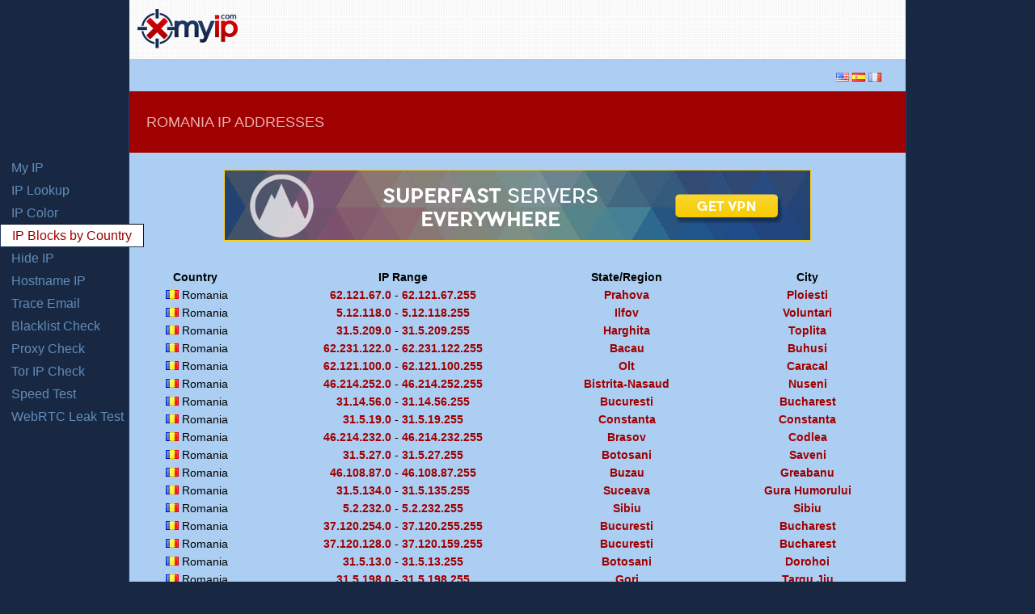

--- FILE ---
content_type: text/html; charset=UTF-8
request_url: https://www.xmyip.com/ip-addresses/romania
body_size: 7080
content:


			
<!DOCTYPE html>
<html lang="en">
    <head>
    <meta charset="UTF-8">
    <title>Romania IP Address Blocks - XMyIP - IPv4 IP Addresses by Country</title>
	<meta name='description' content='List of IP address blocks allocated for Romania. IP address ranges by country.' />		
	
    
	<link rel="stylesheet" type="text/css" href="/css-vm/reset.css" media="screen" title="html5doctor.com Reset Stylesheet" />
    <link rel="stylesheet" type="text/css" href="/css-vm/general.css" media="screen" />
    <link rel="stylesheet" type="text/css" href="/css-vm/grid.css" media="screen" />
	
    
	<!--[if IE]> <![endif]-->
	
	<script async src="//pagead2.googlesyndication.com/pagead/js/adsbygoogle.js"></script>
	<script>
	  (adsbygoogle = window.adsbygoogle || []).push({
		google_ad_client: "ca-pub-8917912247324150",
		enable_page_level_ads: true
	  });
	</script>
    </head>

<body >
<div id="mobile-ad-header" style="display:none;">
<!-- XMyIP 320x50 -->
<ins class="adsbygoogle"
     style="display:inline-block;width:320px;height:50px"
     data-ad-client="ca-pub-8917912247324150"
     data-ad-slot="4453270597"></ins>
<script>
(adsbygoogle = window.adsbygoogle || []).push({});
</script>
</div>
    
<div class="row" id="navigation">
	<nav>
		<ul>
			<li id="menu-myip" ><a href="/">My IP</a></li>
			<li id="menu-iplookup" ><a href="/iplookup">IP Lookup</a></li>
            <li id="menu-ipcolor" ><a href="/ipcolor">IP Color</a></li>
            <li id="menu-ipblocks" class="active"><a href="/ip-blocks-countries">IP Blocks by Country</a></li>
			<li id="menu-hideip" ><a href="/hide-ip">Hide IP</a></li>
			<li id="menu-hostip" ><a href="/hostname-ip">Hostname IP</a></li>
			<li id="menu-traceemail" ><a href="/trace-mail">Trace Email</a></li>
            <li id="menu-blacklist" ><a href="/blacklist-check">Blacklist Check</a></li>
            <li id="menu-proxycheck" ><a href="/proxy-check">Proxy Check</a></li>
            <li id="menu-torcheck" ><a href="/tor-ip-check">Tor IP Check</a></li>
			<li id="menu-speedtest" ><a href="/speed-test">Speed Test</a></li>
            
            <li id="menu-webrtc" ><a href="/webrtc-leak-test">WebRTC Leak Test</a></li>
            
            
		</ul>
	</nav>
</div>
    
    
<div class="row" id="head">
	<header>
        
                    <div class="col col_5" id="logo2">
                <a href="https://www.xmyip.com"><img src="/images/xmyip-logo.png" width="125" height="50" alt="XMyIP"/></a>
            </div>
        		
		<div class="col col_11">
			<div class="topad">
<!-- XMyIP (468x60) -->
<ins class="adsbygoogle"
     style="display:inline-block;width:468px;height:60px"
     data-ad-client="ca-pub-8917912247324150"
     data-ad-slot="5422034196"></ins>
<script>
(adsbygoogle = window.adsbygoogle || []).push({});
</script>
</div>
			
		</div>
    </header>
</div><!-- row -->


<link rel="stylesheet" type="text/css" href="/css-new/table.css" media="screen" />

<section class="row" id="below-menu">
 <div class="flags"><a href="/"><img src="/flags/us.gif" width="16" height="11" alt="Ingl&eacute;s" title="What is my IP address?"/></a>
		    <a href="/es/"><img src="/flags/es.gif" width="16" height="11" alt="Espa&ntilde;ol" title="Cual es mi IP?"/></a>
            <a href="/fr/"><img src="/flags/fr.gif" width="16" height="11" alt="Fran&ccedil;ais" title="Quelle est mon adresse IP?"/></a></div>
</section>
<section class="row" id="iplookup">
	<div class="ip-headline"><h2>Romania IP Addresses</h2></div>
    <div class="divTableTopAd">
        
                        <a href="https://go.nordvpn.net/SH2ty?file_id=35" target="_blank"><img src="https://media.go2speed.org/brand/files/nordvpn/15/728x90v10.gif" width="728" height="90" border="0" /></a><img src="https://go.nordvpn.net/aff_i?offer_id=15&file_id=35&aff_id=926&source=xmyip-global-ips&random_url=1&tiny_url=1" width="0" height="0" style="position:absolute;visibility:hidden;" border="0" />
            
    </div>
	<div class="divTable">
        <div class="divTableHeading">
        <div class="divTableRow">
        <div class="divTableHead">Country</div>
        <div class="divTableHead">IP Range</div>
        <div class="divTableHead">State/Region</div>
        <div class="divTableHead">City</div>
        </div>
        </div>
        <div class="divTableBody"><div class="divTableRow">
                <div class="divTableCell">&nbsp;<img src="/flags/ro.gif" alt="Romania IP Addresses - 62.121.67.0"/>&nbsp;Romania</div>
                <div class="divTableCell"><a href="/ip/62.121.67.0" target="_blank">62.121.67.0</a> - <a href="/ip/62.121.67.255" target="_blank">62.121.67.255</a></div>
                <div class="divTableCell"><a href="/ip-addresses/romania/prahova">Prahova</a></div>
                <div class="divTableCell"><a href="/ip-addresses/romania/prahova/ploiesti">Ploiesti</a></div>
                </div><div class="divTableRow">
                <div class="divTableCell">&nbsp;<img src="/flags/ro.gif" alt="Romania IP Addresses - 5.12.118.0"/>&nbsp;Romania</div>
                <div class="divTableCell"><a href="/ip/5.12.118.0" target="_blank">5.12.118.0</a> - <a href="/ip/5.12.118.255" target="_blank">5.12.118.255</a></div>
                <div class="divTableCell"><a href="/ip-addresses/romania/ilfov">Ilfov</a></div>
                <div class="divTableCell"><a href="/ip-addresses/romania/ilfov/voluntari">Voluntari</a></div>
                </div><div class="divTableRow">
                <div class="divTableCell">&nbsp;<img src="/flags/ro.gif" alt="Romania IP Addresses - 31.5.209.0"/>&nbsp;Romania</div>
                <div class="divTableCell"><a href="/ip/31.5.209.0" target="_blank">31.5.209.0</a> - <a href="/ip/31.5.209.255" target="_blank">31.5.209.255</a></div>
                <div class="divTableCell"><a href="/ip-addresses/romania/harghita">Harghita</a></div>
                <div class="divTableCell"><a href="/ip-addresses/romania/harghita/toplita">Toplita</a></div>
                </div><div class="divTableRow">
                <div class="divTableCell">&nbsp;<img src="/flags/ro.gif" alt="Romania IP Addresses - 62.231.122.0"/>&nbsp;Romania</div>
                <div class="divTableCell"><a href="/ip/62.231.122.0" target="_blank">62.231.122.0</a> - <a href="/ip/62.231.122.255" target="_blank">62.231.122.255</a></div>
                <div class="divTableCell"><a href="/ip-addresses/romania/bacau">Bacau</a></div>
                <div class="divTableCell"><a href="/ip-addresses/romania/bacau/buhusi">Buhusi</a></div>
                </div><div class="divTableRow">
                <div class="divTableCell">&nbsp;<img src="/flags/ro.gif" alt="Romania IP Addresses - 62.121.100.0"/>&nbsp;Romania</div>
                <div class="divTableCell"><a href="/ip/62.121.100.0" target="_blank">62.121.100.0</a> - <a href="/ip/62.121.100.255" target="_blank">62.121.100.255</a></div>
                <div class="divTableCell"><a href="/ip-addresses/romania/olt">Olt</a></div>
                <div class="divTableCell"><a href="/ip-addresses/romania/olt/caracal">Caracal</a></div>
                </div><div class="divTableRow">
                <div class="divTableCell">&nbsp;<img src="/flags/ro.gif" alt="Romania IP Addresses - 46.214.252.0"/>&nbsp;Romania</div>
                <div class="divTableCell"><a href="/ip/46.214.252.0" target="_blank">46.214.252.0</a> - <a href="/ip/46.214.252.255" target="_blank">46.214.252.255</a></div>
                <div class="divTableCell"><a href="/ip-addresses/romania/bistrita-nasaud">Bistrita-Nasaud</a></div>
                <div class="divTableCell"><a href="/ip-addresses/romania/bistrita-nasaud/nuseni">Nuseni</a></div>
                </div><div class="divTableRow">
                <div class="divTableCell">&nbsp;<img src="/flags/ro.gif" alt="Romania IP Addresses - 31.14.56.0"/>&nbsp;Romania</div>
                <div class="divTableCell"><a href="/ip/31.14.56.0" target="_blank">31.14.56.0</a> - <a href="/ip/31.14.56.255" target="_blank">31.14.56.255</a></div>
                <div class="divTableCell"><a href="/ip-addresses/romania/bucuresti">Bucuresti</a></div>
                <div class="divTableCell"><a href="/ip-addresses/romania/bucuresti/bucharest">Bucharest</a></div>
                </div><div class="divTableRow">
                <div class="divTableCell">&nbsp;<img src="/flags/ro.gif" alt="Romania IP Addresses - 31.5.19.0"/>&nbsp;Romania</div>
                <div class="divTableCell"><a href="/ip/31.5.19.0" target="_blank">31.5.19.0</a> - <a href="/ip/31.5.19.255" target="_blank">31.5.19.255</a></div>
                <div class="divTableCell"><a href="/ip-addresses/romania/constanta">Constanta</a></div>
                <div class="divTableCell"><a href="/ip-addresses/romania/constanta/constanta">Constanta</a></div>
                </div><div class="divTableRow">
                <div class="divTableCell">&nbsp;<img src="/flags/ro.gif" alt="Romania IP Addresses - 46.214.232.0"/>&nbsp;Romania</div>
                <div class="divTableCell"><a href="/ip/46.214.232.0" target="_blank">46.214.232.0</a> - <a href="/ip/46.214.232.255" target="_blank">46.214.232.255</a></div>
                <div class="divTableCell"><a href="/ip-addresses/romania/brasov">Brasov</a></div>
                <div class="divTableCell"><a href="/ip-addresses/romania/brasov/codlea">Codlea</a></div>
                </div><div class="divTableRow">
                <div class="divTableCell">&nbsp;<img src="/flags/ro.gif" alt="Romania IP Addresses - 31.5.27.0"/>&nbsp;Romania</div>
                <div class="divTableCell"><a href="/ip/31.5.27.0" target="_blank">31.5.27.0</a> - <a href="/ip/31.5.27.255" target="_blank">31.5.27.255</a></div>
                <div class="divTableCell"><a href="/ip-addresses/romania/botosani">Botosani</a></div>
                <div class="divTableCell"><a href="/ip-addresses/romania/botosani/saveni">Saveni</a></div>
                </div><div class="divTableRow">
                <div class="divTableCell">&nbsp;<img src="/flags/ro.gif" alt="Romania IP Addresses - 46.108.87.0"/>&nbsp;Romania</div>
                <div class="divTableCell"><a href="/ip/46.108.87.0" target="_blank">46.108.87.0</a> - <a href="/ip/46.108.87.255" target="_blank">46.108.87.255</a></div>
                <div class="divTableCell"><a href="/ip-addresses/romania/buzau">Buzau</a></div>
                <div class="divTableCell"><a href="/ip-addresses/romania/buzau/greabanu">Greabanu</a></div>
                </div><div class="divTableRow">
                <div class="divTableCell">&nbsp;<img src="/flags/ro.gif" alt="Romania IP Addresses - 31.5.134.0"/>&nbsp;Romania</div>
                <div class="divTableCell"><a href="/ip/31.5.134.0" target="_blank">31.5.134.0</a> - <a href="/ip/31.5.135.255" target="_blank">31.5.135.255</a></div>
                <div class="divTableCell"><a href="/ip-addresses/romania/suceava">Suceava</a></div>
                <div class="divTableCell"><a href="/ip-addresses/romania/suceava/gura--humorului">Gura Humorului</a></div>
                </div><div class="divTableRow">
                <div class="divTableCell">&nbsp;<img src="/flags/ro.gif" alt="Romania IP Addresses - 5.2.232.0"/>&nbsp;Romania</div>
                <div class="divTableCell"><a href="/ip/5.2.232.0" target="_blank">5.2.232.0</a> - <a href="/ip/5.2.232.255" target="_blank">5.2.232.255</a></div>
                <div class="divTableCell"><a href="/ip-addresses/romania/sibiu">Sibiu</a></div>
                <div class="divTableCell"><a href="/ip-addresses/romania/sibiu/sibiu">Sibiu</a></div>
                </div><div class="divTableRow">
                <div class="divTableCell">&nbsp;<img src="/flags/ro.gif" alt="Romania IP Addresses - 37.120.254.0"/>&nbsp;Romania</div>
                <div class="divTableCell"><a href="/ip/37.120.254.0" target="_blank">37.120.254.0</a> - <a href="/ip/37.120.255.255" target="_blank">37.120.255.255</a></div>
                <div class="divTableCell"><a href="/ip-addresses/romania/bucuresti">Bucuresti</a></div>
                <div class="divTableCell"><a href="/ip-addresses/romania/bucuresti/bucharest">Bucharest</a></div>
                </div><div class="divTableRow">
                <div class="divTableCell">&nbsp;<img src="/flags/ro.gif" alt="Romania IP Addresses - 37.120.128.0"/>&nbsp;Romania</div>
                <div class="divTableCell"><a href="/ip/37.120.128.0" target="_blank">37.120.128.0</a> - <a href="/ip/37.120.159.255" target="_blank">37.120.159.255</a></div>
                <div class="divTableCell"><a href="/ip-addresses/romania/bucuresti">Bucuresti</a></div>
                <div class="divTableCell"><a href="/ip-addresses/romania/bucuresti/bucharest">Bucharest</a></div>
                </div><div class="divTableRow">
                <div class="divTableCell">&nbsp;<img src="/flags/ro.gif" alt="Romania IP Addresses - 31.5.13.0"/>&nbsp;Romania</div>
                <div class="divTableCell"><a href="/ip/31.5.13.0" target="_blank">31.5.13.0</a> - <a href="/ip/31.5.13.255" target="_blank">31.5.13.255</a></div>
                <div class="divTableCell"><a href="/ip-addresses/romania/botosani">Botosani</a></div>
                <div class="divTableCell"><a href="/ip-addresses/romania/botosani/dorohoi">Dorohoi</a></div>
                </div><div class="divTableRow">
                <div class="divTableCell">&nbsp;<img src="/flags/ro.gif" alt="Romania IP Addresses - 31.5.198.0"/>&nbsp;Romania</div>
                <div class="divTableCell"><a href="/ip/31.5.198.0" target="_blank">31.5.198.0</a> - <a href="/ip/31.5.198.255" target="_blank">31.5.198.255</a></div>
                <div class="divTableCell"><a href="/ip-addresses/romania/gorj">Gorj</a></div>
                <div class="divTableCell"><a href="/ip-addresses/romania/gorj/targu--jiu">Targu Jiu</a></div>
                </div><div class="divTableRow">
                <div class="divTableCell">&nbsp;<img src="/flags/ro.gif" alt="Romania IP Addresses - 31.210.12.0"/>&nbsp;Romania</div>
                <div class="divTableCell"><a href="/ip/31.210.12.0" target="_blank">31.210.12.0</a> - <a href="/ip/31.210.12.255" target="_blank">31.210.12.255</a></div>
                <div class="divTableCell"><a href="/ip-addresses/romania/bacau">Bacau</a></div>
                <div class="divTableCell"><a href="/ip-addresses/romania/bacau/onesti">Onesti</a></div>
                </div><div class="divTableRow">
                <div class="divTableCell">&nbsp;<img src="/flags/ro.gif" alt="Romania IP Addresses - 5.14.251.0"/>&nbsp;Romania</div>
                <div class="divTableCell"><a href="/ip/5.14.251.0" target="_blank">5.14.251.0</a> - <a href="/ip/5.14.251.255" target="_blank">5.14.251.255</a></div>
                <div class="divTableCell"><a href="/ip-addresses/romania/constanta">Constanta</a></div>
                <div class="divTableCell"><a href="/ip-addresses/romania/constanta/constanta">Constanta</a></div>
                </div><div class="divTableRow">
                <div class="divTableCell">&nbsp;<img src="/flags/ro.gif" alt="Romania IP Addresses - 5.13.140.0"/>&nbsp;Romania</div>
                <div class="divTableCell"><a href="/ip/5.13.140.0" target="_blank">5.13.140.0</a> - <a href="/ip/5.13.140.255" target="_blank">5.13.140.255</a></div>
                <div class="divTableCell"><a href="/ip-addresses/romania/galati">Galati</a></div>
                <div class="divTableCell"><a href="/ip-addresses/romania/galati/slobozia-conache">Slobozia-Conache</a></div>
                </div><div class="divTableRow">
                <div class="divTableCell">&nbsp;<img src="/flags/ro.gif" alt="Romania IP Addresses - 46.97.56.0"/>&nbsp;Romania</div>
                <div class="divTableCell"><a href="/ip/46.97.56.0" target="_blank">46.97.56.0</a> - <a href="/ip/46.97.56.255" target="_blank">46.97.56.255</a></div>
                <div class="divTableCell"><a href="/ip-addresses/romania/constanta">Constanta</a></div>
                <div class="divTableCell"><a href="/ip-addresses/romania/constanta/constanta">Constanta</a></div>
                </div><div class="divTableRow">
                <div class="divTableCell">&nbsp;<img src="/flags/ro.gif" alt="Romania IP Addresses - 5.2.176.0"/>&nbsp;Romania</div>
                <div class="divTableCell"><a href="/ip/5.2.176.0" target="_blank">5.2.176.0</a> - <a href="/ip/5.2.176.255" target="_blank">5.2.176.255</a></div>
                <div class="divTableCell"><a href="/ip-addresses/romania/vaslui">Vaslui</a></div>
                <div class="divTableCell"><a href="/ip-addresses/romania/vaslui/birlad">Birlad</a></div>
                </div><div class="divTableRow">
                <div class="divTableCell">&nbsp;<img src="/flags/ro.gif" alt="Romania IP Addresses - 5.14.220.0"/>&nbsp;Romania</div>
                <div class="divTableCell"><a href="/ip/5.14.220.0" target="_blank">5.14.220.0</a> - <a href="/ip/5.14.223.255" target="_blank">5.14.223.255</a></div>
                <div class="divTableCell"><a href="/ip-addresses/romania/constanta">Constanta</a></div>
                <div class="divTableCell"><a href="/ip-addresses/romania/constanta/constanta">Constanta</a></div>
                </div><div class="divTableRow">
                <div class="divTableCell">&nbsp;<img src="/flags/ro.gif" alt="Romania IP Addresses - 5.13.80.0"/>&nbsp;Romania</div>
                <div class="divTableCell"><a href="/ip/5.13.80.0" target="_blank">5.13.80.0</a> - <a href="/ip/5.13.80.255" target="_blank">5.13.80.255</a></div>
                <div class="divTableCell"><a href="/ip-addresses/romania/covasna">Covasna</a></div>
                <div class="divTableCell"><a href="/ip-addresses/romania/covasna/tirgu--ocna">Tirgu Ocna</a></div>
                </div><div class="divTableRow">
                <div class="divTableCell">&nbsp;<img src="/flags/ro.gif" alt="Romania IP Addresses - 5.12.231.0"/>&nbsp;Romania</div>
                <div class="divTableCell"><a href="/ip/5.12.231.0" target="_blank">5.12.231.0</a> - <a href="/ip/5.12.232.255" target="_blank">5.12.232.255</a></div>
                <div class="divTableCell"><a href="/ip-addresses/romania/bucuresti">Bucuresti</a></div>
                <div class="divTableCell"><a href="/ip-addresses/romania/bucuresti/bucharest">Bucharest</a></div>
                </div><div class="divTableRow">
                <div class="divTableCell">&nbsp;<img src="/flags/ro.gif" alt="Romania IP Addresses - 46.102.4.0"/>&nbsp;Romania</div>
                <div class="divTableCell"><a href="/ip/46.102.4.0" target="_blank">46.102.4.0</a> - <a href="/ip/46.102.4.255" target="_blank">46.102.4.255</a></div>
                <div class="divTableCell"><a href="/ip-addresses/romania/galati">Galati</a></div>
                <div class="divTableCell"><a href="/ip-addresses/romania/galati/nicoresti">Nicoresti</a></div>
                </div><div class="divTableRow">
                <div class="divTableCell">&nbsp;<img src="/flags/ro.gif" alt="Romania IP Addresses - 46.214.207.0"/>&nbsp;Romania</div>
                <div class="divTableCell"><a href="/ip/46.214.207.0" target="_blank">46.214.207.0</a> - <a href="/ip/46.214.208.255" target="_blank">46.214.208.255</a></div>
                <div class="divTableCell"><a href="/ip-addresses/romania/bucuresti">Bucuresti</a></div>
                <div class="divTableCell"><a href="/ip-addresses/romania/bucuresti/bucharest">Bucharest</a></div>
                </div><div class="divTableRow">
                <div class="divTableCell">&nbsp;<img src="/flags/ro.gif" alt="Romania IP Addresses - 31.5.144.0"/>&nbsp;Romania</div>
                <div class="divTableCell"><a href="/ip/31.5.144.0" target="_blank">31.5.144.0</a> - <a href="/ip/31.5.144.255" target="_blank">31.5.144.255</a></div>
                <div class="divTableCell"><a href="/ip-addresses/romania/dambovita">Dambovita</a></div>
                <div class="divTableCell"><a href="/ip-addresses/romania/dambovita/targoviste">Targoviste</a></div>
                </div><div class="divTableRow">
                <div class="divTableCell">&nbsp;<img src="/flags/ro.gif" alt="Romania IP Addresses - 46.108.98.0"/>&nbsp;Romania</div>
                <div class="divTableCell"><a href="/ip/46.108.98.0" target="_blank">46.108.98.0</a> - <a href="/ip/46.108.101.255" target="_blank">46.108.101.255</a></div>
                <div class="divTableCell"><a href="/ip-addresses/romania/buzau">Buzau</a></div>
                <div class="divTableCell"><a href="/ip-addresses/romania/buzau/buzau">Buzau</a></div>
                </div><div class="divTableRow">
                <div class="divTableCell">&nbsp;<img src="/flags/ro.gif" alt="Romania IP Addresses - 31.5.120.0"/>&nbsp;Romania</div>
                <div class="divTableCell"><a href="/ip/31.5.120.0" target="_blank">31.5.120.0</a> - <a href="/ip/31.5.120.255" target="_blank">31.5.120.255</a></div>
                <div class="divTableCell"><a href="/ip-addresses/romania/arges">Arges</a></div>
                <div class="divTableCell"><a href="/ip-addresses/romania/arges/mioveni">Mioveni</a></div>
                </div><div class="divTableRow">
                <div class="divTableCell">&nbsp;<img src="/flags/ro.gif" alt="Romania IP Addresses - 46.97.206.0"/>&nbsp;Romania</div>
                <div class="divTableCell"><a href="/ip/46.97.206.0" target="_blank">46.97.206.0</a> - <a href="/ip/46.97.206.255" target="_blank">46.97.206.255</a></div>
                <div class="divTableCell"><a href="/ip-addresses/romania/satu--mare">Satu Mare</a></div>
                <div class="divTableCell"><a href="/ip-addresses/romania/satu--mare/satu--mare">Satu Mare</a></div>
                </div><div class="divTableRow">
                <div class="divTableCell">&nbsp;<img src="/flags/ro.gif" alt="Romania IP Addresses - 5.12.85.0"/>&nbsp;Romania</div>
                <div class="divTableCell"><a href="/ip/5.12.85.0" target="_blank">5.12.85.0</a> - <a href="/ip/5.12.85.255" target="_blank">5.12.85.255</a></div>
                <div class="divTableCell"><a href="/ip-addresses/romania/ilfov">Ilfov</a></div>
                <div class="divTableCell"><a href="/ip-addresses/romania/ilfov/chiajna">Chiajna</a></div>
                </div><div class="divTableRow">
                <div class="divTableCell">&nbsp;<img src="/flags/ro.gif" alt="Romania IP Addresses - 62.121.97.0"/>&nbsp;Romania</div>
                <div class="divTableCell"><a href="/ip/62.121.97.0" target="_blank">62.121.97.0</a> - <a href="/ip/62.121.98.255" target="_blank">62.121.98.255</a></div>
                <div class="divTableCell"><a href="/ip-addresses/romania/harghita">Harghita</a></div>
                <div class="divTableCell"><a href="/ip-addresses/romania/harghita/miercurea-ciuc">Miercurea-Ciuc</a></div>
                </div><div class="divTableRow">
                <div class="divTableCell">&nbsp;<img src="/flags/ro.gif" alt="Romania IP Addresses - 62.231.81.0"/>&nbsp;Romania</div>
                <div class="divTableCell"><a href="/ip/62.231.81.0" target="_blank">62.231.81.0</a> - <a href="/ip/62.231.81.255" target="_blank">62.231.81.255</a></div>
                <div class="divTableCell"><a href="/ip-addresses/romania/alba">Alba</a></div>
                <div class="divTableCell"><a href="/ip-addresses/romania/alba/zlatna">Zlatna</a></div>
                </div><div class="divTableRow">
                <div class="divTableCell">&nbsp;<img src="/flags/ro.gif" alt="Romania IP Addresses - 46.102.49.0"/>&nbsp;Romania</div>
                <div class="divTableCell"><a href="/ip/46.102.49.0" target="_blank">46.102.49.0</a> - <a href="/ip/46.102.49.255" target="_blank">46.102.49.255</a></div>
                <div class="divTableCell"><a href="/ip-addresses/romania/valcea">Valcea</a></div>
                <div class="divTableCell"><a href="/ip-addresses/romania/valcea/baile--olanesti">Baile Olanesti</a></div>
                </div><div class="divTableRow">
                <div class="divTableCell">&nbsp;<img src="/flags/ro.gif" alt="Romania IP Addresses - 46.97.210.0"/>&nbsp;Romania</div>
                <div class="divTableCell"><a href="/ip/46.97.210.0" target="_blank">46.97.210.0</a> - <a href="/ip/46.97.210.255" target="_blank">46.97.210.255</a></div>
                <div class="divTableCell"><a href="/ip-addresses/romania/bacau">Bacau</a></div>
                <div class="divTableCell"><a href="/ip-addresses/romania/bacau/bacau">Bacau</a></div>
                </div><div class="divTableRow">
                <div class="divTableCell">&nbsp;<img src="/flags/ro.gif" alt="Romania IP Addresses - 5.2.238.0"/>&nbsp;Romania</div>
                <div class="divTableCell"><a href="/ip/5.2.238.0" target="_blank">5.2.238.0</a> - <a href="/ip/5.2.238.255" target="_blank">5.2.238.255</a></div>
                <div class="divTableCell"><a href="/ip-addresses/romania/prahova">Prahova</a></div>
                <div class="divTableCell"><a href="/ip-addresses/romania/prahova/ploiesti">Ploiesti</a></div>
                </div><div class="divTableRow">
                <div class="divTableCell">&nbsp;<img src="/flags/ro.gif" alt="Romania IP Addresses - 5.15.166.0"/>&nbsp;Romania</div>
                <div class="divTableCell"><a href="/ip/5.15.166.0" target="_blank">5.15.166.0</a> - <a href="/ip/5.15.166.255" target="_blank">5.15.166.255</a></div>
                <div class="divTableCell"><a href="/ip-addresses/romania/sibiu">Sibiu</a></div>
                <div class="divTableCell"><a href="/ip-addresses/romania/sibiu/sibiu">Sibiu</a></div>
                </div><div class="divTableRow">
                <div class="divTableCell">&nbsp;<img src="/flags/ro.gif" alt="Romania IP Addresses - 31.6.14.0"/>&nbsp;Romania</div>
                <div class="divTableCell"><a href="/ip/31.6.14.0" target="_blank">31.6.14.0</a> - <a href="/ip/31.6.14.255" target="_blank">31.6.14.255</a></div>
                <div class="divTableCell"><a href="/ip-addresses/romania/bucuresti">Bucuresti</a></div>
                <div class="divTableCell"><a href="/ip-addresses/romania/bucuresti/bucharest">Bucharest</a></div>
                </div><div class="divTableRow">
                <div class="divTableCell">&nbsp;<img src="/flags/ro.gif" alt="Romania IP Addresses - 31.5.174.0"/>&nbsp;Romania</div>
                <div class="divTableCell"><a href="/ip/31.5.174.0" target="_blank">31.5.174.0</a> - <a href="/ip/31.5.174.255" target="_blank">31.5.174.255</a></div>
                <div class="divTableCell"><a href="/ip-addresses/romania/dambovita">Dambovita</a></div>
                <div class="divTableCell"><a href="/ip-addresses/romania/dambovita/gaesti">Gaesti</a></div>
                </div><div class="divTableRow">
                <div class="divTableCell">&nbsp;<img src="/flags/ro.gif" alt="Romania IP Addresses - 5.2.239.0"/>&nbsp;Romania</div>
                <div class="divTableCell"><a href="/ip/5.2.239.0" target="_blank">5.2.239.0</a> - <a href="/ip/5.2.239.255" target="_blank">5.2.239.255</a></div>
                <div class="divTableCell"><a href="/ip-addresses/romania/prahova">Prahova</a></div>
                <div class="divTableCell"><a href="/ip-addresses/romania/prahova/busteni">Busteni</a></div>
                </div><div class="divTableRow">
                <div class="divTableCell">&nbsp;<img src="/flags/ro.gif" alt="Romania IP Addresses - 31.5.22.0"/>&nbsp;Romania</div>
                <div class="divTableCell"><a href="/ip/31.5.22.0" target="_blank">31.5.22.0</a> - <a href="/ip/31.5.23.255" target="_blank">31.5.23.255</a></div>
                <div class="divTableCell"><a href="/ip-addresses/romania/bucuresti">Bucuresti</a></div>
                <div class="divTableCell"><a href="/ip-addresses/romania/bucuresti/bucharest">Bucharest</a></div>
                </div><div class="divTableRow">
                <div class="divTableCell">&nbsp;<img src="/flags/ro.gif" alt="Romania IP Addresses - 46.243.116.0"/>&nbsp;Romania</div>
                <div class="divTableCell"><a href="/ip/46.243.116.0" target="_blank">46.243.116.0</a> - <a href="/ip/46.243.116.255" target="_blank">46.243.116.255</a></div>
                <div class="divTableCell"><a href="/ip-addresses/romania/neamt">Neamt</a></div>
                <div class="divTableCell"><a href="/ip-addresses/romania/neamt/horia">Horia</a></div>
                </div><div class="divTableRow">
                <div class="divTableCell">&nbsp;<img src="/flags/ro.gif" alt="Romania IP Addresses - 5.15.143.0"/>&nbsp;Romania</div>
                <div class="divTableCell"><a href="/ip/5.15.143.0" target="_blank">5.15.143.0</a> - <a href="/ip/5.15.150.255" target="_blank">5.15.150.255</a></div>
                <div class="divTableCell"><a href="/ip-addresses/romania/alba">Alba</a></div>
                <div class="divTableCell"><a href="/ip-addresses/romania/alba/alba--iulia">Alba Iulia</a></div>
                </div><div class="divTableRow">
                <div class="divTableCell">&nbsp;<img src="/flags/ro.gif" alt="Romania IP Addresses - 46.102.1.0"/>&nbsp;Romania</div>
                <div class="divTableCell"><a href="/ip/46.102.1.0" target="_blank">46.102.1.0</a> - <a href="/ip/46.102.1.255" target="_blank">46.102.1.255</a></div>
                <div class="divTableCell"><a href="/ip-addresses/romania/ilfov">Ilfov</a></div>
                <div class="divTableCell"><a href="/ip-addresses/romania/ilfov/chiajna">Chiajna</a></div>
                </div><div class="divTableRow">
                <div class="divTableCell">&nbsp;<img src="/flags/ro.gif" alt="Romania IP Addresses - 62.231.72.0"/>&nbsp;Romania</div>
                <div class="divTableCell"><a href="/ip/62.231.72.0" target="_blank">62.231.72.0</a> - <a href="/ip/62.231.75.255" target="_blank">62.231.75.255</a></div>
                <div class="divTableCell"><a href="/ip-addresses/romania/bucuresti">Bucuresti</a></div>
                <div class="divTableCell"><a href="/ip-addresses/romania/bucuresti/bucharest">Bucharest</a></div>
                </div><div class="divTableRow">
                <div class="divTableCell">&nbsp;<img src="/flags/ro.gif" alt="Romania IP Addresses - 46.214.101.0"/>&nbsp;Romania</div>
                <div class="divTableCell"><a href="/ip/46.214.101.0" target="_blank">46.214.101.0</a> - <a href="/ip/46.214.101.255" target="_blank">46.214.101.255</a></div>
                <div class="divTableCell"><a href="/ip-addresses/romania/prahova">Prahova</a></div>
                <div class="divTableCell"><a href="/ip-addresses/romania/prahova/gorgota">Gorgota</a></div>
                </div><div class="divTableRow">
                <div class="divTableCell">&nbsp;<img src="/flags/ro.gif" alt="Romania IP Addresses - 62.231.105.0"/>&nbsp;Romania</div>
                <div class="divTableCell"><a href="/ip/62.231.105.0" target="_blank">62.231.105.0</a> - <a href="/ip/62.231.105.255" target="_blank">62.231.105.255</a></div>
                <div class="divTableCell"><a href="/ip-addresses/romania/bucuresti">Bucuresti</a></div>
                <div class="divTableCell"><a href="/ip-addresses/romania/bucuresti/bucharest">Bucharest</a></div>
                </div><div class="divTableRow">
                <div class="divTableCell">&nbsp;<img src="/flags/ro.gif" alt="Romania IP Addresses - 46.214.100.0"/>&nbsp;Romania</div>
                <div class="divTableCell"><a href="/ip/46.214.100.0" target="_blank">46.214.100.0</a> - <a href="/ip/46.214.100.255" target="_blank">46.214.100.255</a></div>
                <div class="divTableCell"><a href="/ip-addresses/romania/prahova">Prahova</a></div>
                <div class="divTableCell"><a href="/ip-addresses/romania/prahova/sirna">Sirna</a></div>
                </div><div class="divTableRow">
                <div class="divTableCell">&nbsp;<img src="/flags/ro.gif" alt="Romania IP Addresses - 5.12.54.0"/>&nbsp;Romania</div>
                <div class="divTableCell"><a href="/ip/5.12.54.0" target="_blank">5.12.54.0</a> - <a href="/ip/5.12.54.255" target="_blank">5.12.54.255</a></div>
                <div class="divTableCell"><a href="/ip-addresses/romania/bucuresti">Bucuresti</a></div>
                <div class="divTableCell"><a href="/ip-addresses/romania/bucuresti/bucharest">Bucharest</a></div>
                </div><div class="divTableRow">
                <div class="divTableCell">&nbsp;<img src="/flags/ro.gif" alt="Romania IP Addresses - 31.5.237.0"/>&nbsp;Romania</div>
                <div class="divTableCell"><a href="/ip/31.5.237.0" target="_blank">31.5.237.0</a> - <a href="/ip/31.5.237.255" target="_blank">31.5.237.255</a></div>
                <div class="divTableCell"><a href="/ip-addresses/romania/ilfov">Ilfov</a></div>
                <div class="divTableCell"><a href="/ip-addresses/romania/ilfov/buftea">Buftea</a></div>
                </div><div class="divTableRow">
                <div class="divTableCell">&nbsp;<img src="/flags/ro.gif" alt="Romania IP Addresses - 46.214.199.0"/>&nbsp;Romania</div>
                <div class="divTableCell"><a href="/ip/46.214.199.0" target="_blank">46.214.199.0</a> - <a href="/ip/46.214.199.255" target="_blank">46.214.199.255</a></div>
                <div class="divTableCell"><a href="/ip-addresses/romania/bucuresti">Bucuresti</a></div>
                <div class="divTableCell"><a href="/ip-addresses/romania/bucuresti/bucharest">Bucharest</a></div>
                </div><div class="divTableRow">
                <div class="divTableCell">&nbsp;<img src="/flags/ro.gif" alt="Romania IP Addresses - 31.5.228.0"/>&nbsp;Romania</div>
                <div class="divTableCell"><a href="/ip/31.5.228.0" target="_blank">31.5.228.0</a> - <a href="/ip/31.5.228.255" target="_blank">31.5.228.255</a></div>
                <div class="divTableCell"><a href="/ip-addresses/romania/bucuresti">Bucuresti</a></div>
                <div class="divTableCell"><a href="/ip-addresses/romania/bucuresti/bucharest">Bucharest</a></div>
                </div><div class="divTableRow">
                <div class="divTableCell">&nbsp;<img src="/flags/ro.gif" alt="Romania IP Addresses - 5.15.84.0"/>&nbsp;Romania</div>
                <div class="divTableCell"><a href="/ip/5.15.84.0" target="_blank">5.15.84.0</a> - <a href="/ip/5.15.84.255" target="_blank">5.15.84.255</a></div>
                <div class="divTableCell"><a href="/ip-addresses/romania/sibiu">Sibiu</a></div>
                <div class="divTableCell"><a href="/ip-addresses/romania/sibiu/saliste">Saliste</a></div>
                </div><div class="divTableRow">
                <div class="divTableCell">&nbsp;<img src="/flags/ro.gif" alt="Romania IP Addresses - 62.231.98.0"/>&nbsp;Romania</div>
                <div class="divTableCell"><a href="/ip/62.231.98.0" target="_blank">62.231.98.0</a> - <a href="/ip/62.231.98.255" target="_blank">62.231.98.255</a></div>
                <div class="divTableCell"><a href="/ip-addresses/romania/dolj">Dolj</a></div>
                <div class="divTableCell"><a href="/ip-addresses/romania/dolj/craiova">Craiova</a></div>
                </div><div class="divTableRow">
                <div class="divTableCell">&nbsp;<img src="/flags/ro.gif" alt="Romania IP Addresses - 46.102.255.0"/>&nbsp;Romania</div>
                <div class="divTableCell"><a href="/ip/46.102.255.0" target="_blank">46.102.255.0</a> - <a href="/ip/46.102.255.255" target="_blank">46.102.255.255</a></div>
                <div class="divTableCell"><a href="/ip-addresses/romania/bucuresti">Bucuresti</a></div>
                <div class="divTableCell"><a href="/ip-addresses/romania/bucuresti/bucharest">Bucharest</a></div>
                </div><div class="divTableRow">
                <div class="divTableCell">&nbsp;<img src="/flags/ro.gif" alt="Romania IP Addresses - 5.13.32.0"/>&nbsp;Romania</div>
                <div class="divTableCell"><a href="/ip/5.13.32.0" target="_blank">5.13.32.0</a> - <a href="/ip/5.13.55.255" target="_blank">5.13.55.255</a></div>
                <div class="divTableCell"><a href="/ip-addresses/romania/bacau">Bacau</a></div>
                <div class="divTableCell"><a href="/ip-addresses/romania/bacau/bacau">Bacau</a></div>
                </div><div class="divTableRow">
                <div class="divTableCell">&nbsp;<img src="/flags/ro.gif" alt="Romania IP Addresses - 31.5.20.0"/>&nbsp;Romania</div>
                <div class="divTableCell"><a href="/ip/31.5.20.0" target="_blank">31.5.20.0</a> - <a href="/ip/31.5.20.255" target="_blank">31.5.20.255</a></div>
                <div class="divTableCell"><a href="/ip-addresses/romania/bucuresti">Bucuresti</a></div>
                <div class="divTableCell"><a href="/ip-addresses/romania/bucuresti/bucharest">Bucharest</a></div>
                </div><div class="divTableRow">
                <div class="divTableCell">&nbsp;<img src="/flags/ro.gif" alt="Romania IP Addresses - 5.14.201.0"/>&nbsp;Romania</div>
                <div class="divTableCell"><a href="/ip/5.14.201.0" target="_blank">5.14.201.0</a> - <a href="/ip/5.14.207.255" target="_blank">5.14.207.255</a></div>
                <div class="divTableCell"><a href="/ip-addresses/romania/constanta">Constanta</a></div>
                <div class="divTableCell"><a href="/ip-addresses/romania/constanta/eforie--sud">Eforie Sud</a></div>
                </div><div class="divTableRow">
                <div class="divTableCell">&nbsp;<img src="/flags/ro.gif" alt="Romania IP Addresses - 31.5.148.0"/>&nbsp;Romania</div>
                <div class="divTableCell"><a href="/ip/31.5.148.0" target="_blank">31.5.148.0</a> - <a href="/ip/31.5.149.255" target="_blank">31.5.149.255</a></div>
                <div class="divTableCell"><a href="/ip-addresses/romania/bucuresti">Bucuresti</a></div>
                <div class="divTableCell"><a href="/ip-addresses/romania/bucuresti/bucharest">Bucharest</a></div>
                </div><div class="divTableRow">
                <div class="divTableCell">&nbsp;<img src="/flags/ro.gif" alt="Romania IP Addresses - 31.5.47.0"/>&nbsp;Romania</div>
                <div class="divTableCell"><a href="/ip/31.5.47.0" target="_blank">31.5.47.0</a> - <a href="/ip/31.5.47.255" target="_blank">31.5.47.255</a></div>
                <div class="divTableCell"><a href="/ip-addresses/romania/vrancea">Vrancea</a></div>
                <div class="divTableCell"><a href="/ip-addresses/romania/vrancea/focsani">Focsani</a></div>
                </div><div class="divTableRow">
                <div class="divTableCell">&nbsp;<img src="/flags/ro.gif" alt="Romania IP Addresses - 46.214.120.0"/>&nbsp;Romania</div>
                <div class="divTableCell"><a href="/ip/46.214.120.0" target="_blank">46.214.120.0</a> - <a href="/ip/46.214.125.255" target="_blank">46.214.125.255</a></div>
                <div class="divTableCell"><a href="/ip-addresses/romania/caras-severin">Caras-Severin</a></div>
                <div class="divTableCell"><a href="/ip-addresses/romania/caras-severin/bocsa">Bocsa</a></div>
                </div><div class="divTableRow">
                <div class="divTableCell">&nbsp;<img src="/flags/ro.gif" alt="Romania IP Addresses - 46.108.84.0"/>&nbsp;Romania</div>
                <div class="divTableCell"><a href="/ip/46.108.84.0" target="_blank">46.108.84.0</a> - <a href="/ip/46.108.85.255" target="_blank">46.108.85.255</a></div>
                <div class="divTableCell"><a href="/ip-addresses/romania/buzau">Buzau</a></div>
                <div class="divTableCell"><a href="/ip-addresses/romania/buzau/rimnicu--sarat">Rimnicu Sarat</a></div>
                </div><div class="divTableRow">
                <div class="divTableCell">&nbsp;<img src="/flags/ro.gif" alt="Romania IP Addresses - 5.12.45.0"/>&nbsp;Romania</div>
                <div class="divTableCell"><a href="/ip/5.12.45.0" target="_blank">5.12.45.0</a> - <a href="/ip/5.12.47.255" target="_blank">5.12.47.255</a></div>
                <div class="divTableCell"><a href="/ip-addresses/romania/ilfov">Ilfov</a></div>
                <div class="divTableCell"><a href="/ip-addresses/romania/ilfov/voluntari">Voluntari</a></div>
                </div><div class="divTableRow">
                <div class="divTableCell">&nbsp;<img src="/flags/ro.gif" alt="Romania IP Addresses - 31.14.36.0"/>&nbsp;Romania</div>
                <div class="divTableCell"><a href="/ip/31.14.36.0" target="_blank">31.14.36.0</a> - <a href="/ip/31.14.36.255" target="_blank">31.14.36.255</a></div>
                <div class="divTableCell"><a href="/ip-addresses/romania/bucuresti">Bucuresti</a></div>
                <div class="divTableCell"><a href="/ip-addresses/romania/bucuresti/bucharest">Bucharest</a></div>
                </div><div class="divTableRow">
                <div class="divTableCell">&nbsp;<img src="/flags/ro.gif" alt="Romania IP Addresses - 5.2.192.0"/>&nbsp;Romania</div>
                <div class="divTableCell"><a href="/ip/5.2.192.0" target="_blank">5.2.192.0</a> - <a href="/ip/5.2.193.255" target="_blank">5.2.193.255</a></div>
                <div class="divTableCell"><a href="/ip-addresses/romania/cluj">Cluj</a></div>
                <div class="divTableCell"><a href="/ip-addresses/romania/cluj/cluj-napoca">Cluj-Napoca</a></div>
                </div><div class="divTableRow">
                <div class="divTableCell">&nbsp;<img src="/flags/ro.gif" alt="Romania IP Addresses - 46.214.237.0"/>&nbsp;Romania</div>
                <div class="divTableCell"><a href="/ip/46.214.237.0" target="_blank">46.214.237.0</a> - <a href="/ip/46.214.237.255" target="_blank">46.214.237.255</a></div>
                <div class="divTableCell"><a href="/ip-addresses/romania/sibiu">Sibiu</a></div>
                <div class="divTableCell"><a href="/ip-addresses/romania/sibiu/sibiu">Sibiu</a></div>
                </div><div class="divTableRow">
                <div class="divTableCell">&nbsp;<img src="/flags/ro.gif" alt="Romania IP Addresses - 62.231.87.0"/>&nbsp;Romania</div>
                <div class="divTableCell"><a href="/ip/62.231.87.0" target="_blank">62.231.87.0</a> - <a href="/ip/62.231.87.255" target="_blank">62.231.87.255</a></div>
                <div class="divTableCell"><a href="/ip-addresses/romania/maramures">Maramures</a></div>
                <div class="divTableCell"><a href="/ip-addresses/romania/maramures/baia--mare">Baia Mare</a></div>
                </div><div class="divTableRow">
                <div class="divTableCell">&nbsp;<img src="/flags/ro.gif" alt="Romania IP Addresses - 37.153.133.0"/>&nbsp;Romania</div>
                <div class="divTableCell"><a href="/ip/37.153.133.0" target="_blank">37.153.133.0</a> - <a href="/ip/37.153.133.255" target="_blank">37.153.133.255</a></div>
                <div class="divTableCell"><a href="/ip-addresses/romania/prahova">Prahova</a></div>
                <div class="divTableCell"><a href="/ip-addresses/romania/prahova/baicoi">Baicoi</a></div>
                </div><div class="divTableRow">
                <div class="divTableCell">&nbsp;<img src="/flags/ro.gif" alt="Romania IP Addresses - 31.5.150.0"/>&nbsp;Romania</div>
                <div class="divTableCell"><a href="/ip/31.5.150.0" target="_blank">31.5.150.0</a> - <a href="/ip/31.5.150.255" target="_blank">31.5.150.255</a></div>
                <div class="divTableCell"><a href="/ip-addresses/romania/constanta">Constanta</a></div>
                <div class="divTableCell"><a href="/ip-addresses/romania/constanta/mangalia">Mangalia</a></div>
                </div><div class="divTableRow">
                <div class="divTableCell">&nbsp;<img src="/flags/ro.gif" alt="Romania IP Addresses - 46.102.105.0"/>&nbsp;Romania</div>
                <div class="divTableCell"><a href="/ip/46.102.105.0" target="_blank">46.102.105.0</a> - <a href="/ip/46.102.105.255" target="_blank">46.102.105.255</a></div>
                <div class="divTableCell"><a href="/ip-addresses/romania/arad">Arad</a></div>
                <div class="divTableCell"><a href="/ip-addresses/romania/arad/arad">Arad</a></div>
                </div><div class="divTableRow">
                <div class="divTableCell">&nbsp;<img src="/flags/ro.gif" alt="Romania IP Addresses - 5.2.172.0"/>&nbsp;Romania</div>
                <div class="divTableCell"><a href="/ip/5.2.172.0" target="_blank">5.2.172.0</a> - <a href="/ip/5.2.173.255" target="_blank">5.2.173.255</a></div>
                <div class="divTableCell"><a href="/ip-addresses/romania/arges">Arges</a></div>
                <div class="divTableCell"><a href="/ip-addresses/romania/arges/pitesti">Pitesti</a></div>
                </div><div class="divTableRow">
                <div class="divTableCell">&nbsp;<img src="/flags/ro.gif" alt="Romania IP Addresses - 46.214.88.0"/>&nbsp;Romania</div>
                <div class="divTableCell"><a href="/ip/46.214.88.0" target="_blank">46.214.88.0</a> - <a href="/ip/46.214.99.255" target="_blank">46.214.99.255</a></div>
                <div class="divTableCell"><a href="/ip-addresses/romania/cluj">Cluj</a></div>
                <div class="divTableCell"><a href="/ip-addresses/romania/cluj/turda">Turda</a></div>
                </div><div class="divTableRow">
                <div class="divTableCell">&nbsp;<img src="/flags/ro.gif" alt="Romania IP Addresses - 46.97.57.0"/>&nbsp;Romania</div>
                <div class="divTableCell"><a href="/ip/46.97.57.0" target="_blank">46.97.57.0</a> - <a href="/ip/46.97.63.255" target="_blank">46.97.63.255</a></div>
                <div class="divTableCell"><a href="/ip-addresses/romania/bucuresti">Bucuresti</a></div>
                <div class="divTableCell"><a href="/ip-addresses/romania/bucuresti/bucharest">Bucharest</a></div>
                </div><div class="divTableRow">
                <div class="divTableCell">&nbsp;<img src="/flags/ro.gif" alt="Romania IP Addresses - 46.214.209.0"/>&nbsp;Romania</div>
                <div class="divTableCell"><a href="/ip/46.214.209.0" target="_blank">46.214.209.0</a> - <a href="/ip/46.214.215.255" target="_blank">46.214.215.255</a></div>
                <div class="divTableCell"><a href="/ip-addresses/romania/salaj">Salaj</a></div>
                <div class="divTableCell"><a href="/ip-addresses/romania/salaj/zalau">Zalau</a></div>
                </div><div class="divTableRow">
                <div class="divTableCell">&nbsp;<img src="/flags/ro.gif" alt="Romania IP Addresses - 31.5.140.0"/>&nbsp;Romania</div>
                <div class="divTableCell"><a href="/ip/31.5.140.0" target="_blank">31.5.140.0</a> - <a href="/ip/31.5.140.255" target="_blank">31.5.140.255</a></div>
                <div class="divTableCell"><a href="/ip-addresses/romania/braila">Braila</a></div>
                <div class="divTableCell"><a href="/ip-addresses/romania/braila/braila">Braila</a></div>
                </div><div class="divTableRow">
                <div class="divTableCell">&nbsp;<img src="/flags/ro.gif" alt="Romania IP Addresses - 31.5.79.0"/>&nbsp;Romania</div>
                <div class="divTableCell"><a href="/ip/31.5.79.0" target="_blank">31.5.79.0</a> - <a href="/ip/31.5.79.255" target="_blank">31.5.79.255</a></div>
                <div class="divTableCell"><a href="/ip-addresses/romania/calarasi">Calarasi</a></div>
                <div class="divTableCell"><a href="/ip-addresses/romania/calarasi/calarasi">Calarasi</a></div>
                </div><div class="divTableRow">
                <div class="divTableCell">&nbsp;<img src="/flags/ro.gif" alt="Romania IP Addresses - 46.214.217.0"/>&nbsp;Romania</div>
                <div class="divTableCell"><a href="/ip/46.214.217.0" target="_blank">46.214.217.0</a> - <a href="/ip/46.214.217.255" target="_blank">46.214.217.255</a></div>
                <div class="divTableCell"><a href="/ip-addresses/romania/dambovita">Dambovita</a></div>
                <div class="divTableCell"><a href="/ip-addresses/romania/dambovita/targoviste">Targoviste</a></div>
                </div><div class="divTableRow">
                <div class="divTableCell">&nbsp;<img src="/flags/ro.gif" alt="Romania IP Addresses - 62.231.115.0"/>&nbsp;Romania</div>
                <div class="divTableCell"><a href="/ip/62.231.115.0" target="_blank">62.231.115.0</a> - <a href="/ip/62.231.115.255" target="_blank">62.231.115.255</a></div>
                <div class="divTableCell"><a href="/ip-addresses/romania/galati">Galati</a></div>
                <div class="divTableCell"><a href="/ip-addresses/romania/galati/tecuci">Tecuci</a></div>
                </div><div class="divTableRow">
                <div class="divTableCell">&nbsp;<img src="/flags/ro.gif" alt="Romania IP Addresses - 5.12.252.0"/>&nbsp;Romania</div>
                <div class="divTableCell"><a href="/ip/5.12.252.0" target="_blank">5.12.252.0</a> - <a href="/ip/5.12.252.255" target="_blank">5.12.252.255</a></div>
                <div class="divTableCell"><a href="/ip-addresses/romania/bucuresti">Bucuresti</a></div>
                <div class="divTableCell"><a href="/ip-addresses/romania/bucuresti/bucharest">Bucharest</a></div>
                </div><div class="divTableRow">
                <div class="divTableCell">&nbsp;<img src="/flags/ro.gif" alt="Romania IP Addresses - 62.121.120.0"/>&nbsp;Romania</div>
                <div class="divTableCell"><a href="/ip/62.121.120.0" target="_blank">62.121.120.0</a> - <a href="/ip/62.121.120.255" target="_blank">62.121.120.255</a></div>
                <div class="divTableCell"><a href="/ip-addresses/romania/giurgiu">Giurgiu</a></div>
                <div class="divTableCell"><a href="/ip-addresses/romania/giurgiu/gaiseni">Gaiseni</a></div>
                </div><div class="divTableRow">
                <div class="divTableCell">&nbsp;<img src="/flags/ro.gif" alt="Romania IP Addresses - 31.47.208.0"/>&nbsp;Romania</div>
                <div class="divTableCell"><a href="/ip/31.47.208.0" target="_blank">31.47.208.0</a> - <a href="/ip/31.47.215.255" target="_blank">31.47.215.255</a></div>
                <div class="divTableCell"><a href="/ip-addresses/romania/iasi">Iasi</a></div>
                <div class="divTableCell"><a href="/ip-addresses/romania/iasi/iasi">Iasi</a></div>
                </div><div class="divTableRow">
                <div class="divTableCell">&nbsp;<img src="/flags/ro.gif" alt="Romania IP Addresses - 46.214.108.0"/>&nbsp;Romania</div>
                <div class="divTableCell"><a href="/ip/46.214.108.0" target="_blank">46.214.108.0</a> - <a href="/ip/46.214.111.255" target="_blank">46.214.111.255</a></div>
                <div class="divTableCell"><a href="/ip-addresses/romania/harghita">Harghita</a></div>
                <div class="divTableCell"><a href="/ip-addresses/romania/harghita/odorheiu--secuiesc">Odorheiu Secuiesc</a></div>
                </div><div class="divTableRow">
                <div class="divTableCell">&nbsp;<img src="/flags/ro.gif" alt="Romania IP Addresses - 31.5.219.0"/>&nbsp;Romania</div>
                <div class="divTableCell"><a href="/ip/31.5.219.0" target="_blank">31.5.219.0</a> - <a href="/ip/31.5.219.255" target="_blank">31.5.219.255</a></div>
                <div class="divTableCell"><a href="/ip-addresses/romania/timis">Timis</a></div>
                <div class="divTableCell"><a href="/ip-addresses/romania/timis/timisoara">Timisoara</a></div>
                </div><div class="divTableRow">
                <div class="divTableCell">&nbsp;<img src="/flags/ro.gif" alt="Romania IP Addresses - 5.12.15.0"/>&nbsp;Romania</div>
                <div class="divTableCell"><a href="/ip/5.12.15.0" target="_blank">5.12.15.0</a> - <a href="/ip/5.12.16.255" target="_blank">5.12.16.255</a></div>
                <div class="divTableCell"><a href="/ip-addresses/romania/ilfov">Ilfov</a></div>
                <div class="divTableCell"><a href="/ip-addresses/romania/ilfov/voluntari">Voluntari</a></div>
                </div><div class="divTableRow">
                <div class="divTableCell">&nbsp;<img src="/flags/ro.gif" alt="Romania IP Addresses - 5.13.182.0"/>&nbsp;Romania</div>
                <div class="divTableCell"><a href="/ip/5.13.182.0" target="_blank">5.13.182.0</a> - <a href="/ip/5.13.182.255" target="_blank">5.13.182.255</a></div>
                <div class="divTableCell"><a href="/ip-addresses/romania/galati">Galati</a></div>
                <div class="divTableCell"><a href="/ip-addresses/romania/galati/bujor">Bujor</a></div>
                </div><div class="divTableRow">
                <div class="divTableCell">&nbsp;<img src="/flags/ro.gif" alt="Romania IP Addresses - 31.5.65.0"/>&nbsp;Romania</div>
                <div class="divTableCell"><a href="/ip/31.5.65.0" target="_blank">31.5.65.0</a> - <a href="/ip/31.5.65.255" target="_blank">31.5.65.255</a></div>
                <div class="divTableCell"><a href="/ip-addresses/romania/bucuresti">Bucuresti</a></div>
                <div class="divTableCell"><a href="/ip-addresses/romania/bucuresti/bucharest">Bucharest</a></div>
                </div><div class="divTableRow">
                <div class="divTableCell">&nbsp;<img src="/flags/ro.gif" alt="Romania IP Addresses - 5.12.156.0"/>&nbsp;Romania</div>
                <div class="divTableCell"><a href="/ip/5.12.156.0" target="_blank">5.12.156.0</a> - <a href="/ip/5.12.172.255" target="_blank">5.12.172.255</a></div>
                <div class="divTableCell"><a href="/ip-addresses/romania/ilfov">Ilfov</a></div>
                <div class="divTableCell"><a href="/ip-addresses/romania/ilfov/voluntari">Voluntari</a></div>
                </div><div class="divTableRow">
                <div class="divTableCell">&nbsp;<img src="/flags/ro.gif" alt="Romania IP Addresses - 5.12.148.0"/>&nbsp;Romania</div>
                <div class="divTableCell"><a href="/ip/5.12.148.0" target="_blank">5.12.148.0</a> - <a href="/ip/5.12.148.255" target="_blank">5.12.148.255</a></div>
                <div class="divTableCell"><a href="/ip-addresses/romania/ilfov">Ilfov</a></div>
                <div class="divTableCell"><a href="/ip-addresses/romania/ilfov/voluntari">Voluntari</a></div>
                </div><div class="divTableRow">
                <div class="divTableCell">&nbsp;<img src="/flags/ro.gif" alt="Romania IP Addresses - 46.214.51.0"/>&nbsp;Romania</div>
                <div class="divTableCell"><a href="/ip/46.214.51.0" target="_blank">46.214.51.0</a> - <a href="/ip/46.214.51.255" target="_blank">46.214.51.255</a></div>
                <div class="divTableCell"><a href="/ip-addresses/romania/bucuresti">Bucuresti</a></div>
                <div class="divTableCell"><a href="/ip-addresses/romania/bucuresti/bucharest">Bucharest</a></div>
                </div><div class="divTableRow">
                <div class="divTableCell">&nbsp;<img src="/flags/ro.gif" alt="Romania IP Addresses - 31.5.49.0"/>&nbsp;Romania</div>
                <div class="divTableCell"><a href="/ip/31.5.49.0" target="_blank">31.5.49.0</a> - <a href="/ip/31.5.49.255" target="_blank">31.5.49.255</a></div>
                <div class="divTableCell"><a href="/ip-addresses/romania/botosani">Botosani</a></div>
                <div class="divTableCell"><a href="/ip-addresses/romania/botosani/botosani">Botosani</a></div>
                </div><div class="divTableRow">
                <div class="divTableCell">&nbsp;<img src="/flags/ro.gif" alt="Romania IP Addresses - 5.12.220.0"/>&nbsp;Romania</div>
                <div class="divTableCell"><a href="/ip/5.12.220.0" target="_blank">5.12.220.0</a> - <a href="/ip/5.12.221.255" target="_blank">5.12.221.255</a></div>
                <div class="divTableCell"><a href="/ip-addresses/romania/bucuresti">Bucuresti</a></div>
                <div class="divTableCell"><a href="/ip-addresses/romania/bucuresti/bucharest">Bucharest</a></div>
                </div><div class="divTableRow">
                <div class="divTableCell">&nbsp;<img src="/flags/ro.gif" alt="Romania IP Addresses - 46.97.136.0"/>&nbsp;Romania</div>
                <div class="divTableCell"><a href="/ip/46.97.136.0" target="_blank">46.97.136.0</a> - <a href="/ip/46.97.136.255" target="_blank">46.97.136.255</a></div>
                <div class="divTableCell"><a href="/ip-addresses/romania/timis">Timis</a></div>
                <div class="divTableCell"><a href="/ip-addresses/romania/timis/timisoara">Timisoara</a></div>
                </div><div class="divTableRow">
                <div class="divTableCell">&nbsp;<img src="/flags/ro.gif" alt="Romania IP Addresses - 5.15.130.0"/>&nbsp;Romania</div>
                <div class="divTableCell"><a href="/ip/5.15.130.0" target="_blank">5.15.130.0</a> - <a href="/ip/5.15.130.255" target="_blank">5.15.130.255</a></div>
                <div class="divTableCell"><a href="/ip-addresses/romania/alba">Alba</a></div>
                <div class="divTableCell"><a href="/ip-addresses/romania/alba/alba--iulia">Alba Iulia</a></div>
                </div><div class="divTableRow">
                <div class="divTableCell">&nbsp;<img src="/flags/ro.gif" alt="Romania IP Addresses - 62.121.105.0"/>&nbsp;Romania</div>
                <div class="divTableCell"><a href="/ip/62.121.105.0" target="_blank">62.121.105.0</a> - <a href="/ip/62.121.105.255" target="_blank">62.121.105.255</a></div>
                <div class="divTableCell"><a href="/ip-addresses/romania/dambovita">Dambovita</a></div>
                <div class="divTableCell"><a href="/ip-addresses/romania/dambovita/moreni">Moreni</a></div>
                </div><div class="divTableRow">
                <div class="divTableCell">&nbsp;<img src="/flags/ro.gif" alt="Romania IP Addresses - 46.214.251.0"/>&nbsp;Romania</div>
                <div class="divTableCell"><a href="/ip/46.214.251.0" target="_blank">46.214.251.0</a> - <a href="/ip/46.214.251.255" target="_blank">46.214.251.255</a></div>
                <div class="divTableCell"><a href="/ip-addresses/romania/harghita">Harghita</a></div>
                <div class="divTableCell"><a href="/ip-addresses/romania/harghita/beclean">Beclean</a></div>
                </div><div class="divTableRow">
                <div class="divTableCell">&nbsp;<img src="/flags/ro.gif" alt="Romania IP Addresses - 31.5.242.0"/>&nbsp;Romania</div>
                <div class="divTableCell"><a href="/ip/31.5.242.0" target="_blank">31.5.242.0</a> - <a href="/ip/31.5.242.255" target="_blank">31.5.242.255</a></div>
                <div class="divTableCell"><a href="/ip-addresses/romania/olt">Olt</a></div>
                <div class="divTableCell"><a href="/ip-addresses/romania/olt/corabia">Corabia</a></div>
                </div><div class="divTableRow">
                <div class="divTableCell">&nbsp;<img src="/flags/ro.gif" alt="Romania IP Addresses - 62.231.104.0"/>&nbsp;Romania</div>
                <div class="divTableCell"><a href="/ip/62.231.104.0" target="_blank">62.231.104.0</a> - <a href="/ip/62.231.104.255" target="_blank">62.231.104.255</a></div>
                <div class="divTableCell"><a href="/ip-addresses/romania/ialomita">Ialomita</a></div>
                <div class="divTableCell"><a href="/ip-addresses/romania/ialomita/fetesti">Fetesti</a></div>
                </div><div class="divTableRow">
                <div class="divTableCell">&nbsp;<img src="/flags/ro.gif" alt="Romania IP Addresses - 46.214.102.0"/>&nbsp;Romania</div>
                <div class="divTableCell"><a href="/ip/46.214.102.0" target="_blank">46.214.102.0</a> - <a href="/ip/46.214.103.255" target="_blank">46.214.103.255</a></div>
                <div class="divTableCell"><a href="/ip-addresses/romania/tulcea">Tulcea</a></div>
                <div class="divTableCell"><a href="/ip-addresses/romania/tulcea/tulcea">Tulcea</a></div>
                </div><div class="divTableRow">
                <div class="divTableCell">&nbsp;<img src="/flags/ro.gif" alt="Romania IP Addresses - 5.12.192.0"/>&nbsp;Romania</div>
                <div class="divTableCell"><a href="/ip/5.12.192.0" target="_blank">5.12.192.0</a> - <a href="/ip/5.12.194.255" target="_blank">5.12.194.255</a></div>
                <div class="divTableCell"><a href="/ip-addresses/romania/bucuresti">Bucuresti</a></div>
                <div class="divTableCell"><a href="/ip-addresses/romania/bucuresti/bucharest">Bucharest</a></div>
                </div></div>
        </div></section><!-- row -->

<section class="row center-text" id="bottom-ad">

<script async src="//pagead2.googlesyndication.com/pagead/js/adsbygoogle.js"></script>
<!-- XMyIP(728x90) -->
<ins class="adsbygoogle"
     style="display:inline-block;width:728px;height:90px"
     data-ad-client="ca-pub-8917912247324150"
     data-ad-slot="8963271059"></ins>
<script>
(adsbygoogle = window.adsbygoogle || []).push({});
</script>

</section>

<section class="row" id="main">
	<div class="shadow1"></div>
	<div class="col col_11 float_left">
		<div class="wrap">
			<h1>What is a Romania IP address?</h1>
            <p>The assignment of IP addresses is managed by <a href="https://en.wikipedia.org/wiki/Internet_Assigned_Numbers_Authority" target="_blank">Internet Assigned Numbers Authority</a>. <a href="https://en.wikipedia.org/wiki/Regional_Internet_registry" target="_blank">Regional Internet Registries</a> are responsible for specific regions of the World. They allocate IPv4 address blocks to Internet Service providers.</p>
			<p>
			A Romania IP address is assigned to an ISP or hosting provider that provides Internet services in Romania. Further, ISPs and hosting services allocate IPv4 IP addresses to their subscribers, private persons or companies.
			</p>
            
			<p>The most common Romania IP address ranges have the following format:</p>
                <ul><li><a href="/ip/37.251.128.0" target="_blank">37.251.128.0</a> - <a href="/ip/37.251.254.255" target="_blank">37.251.254.255</a> - Bucuresti
                </li><li><a href="/ip/5.13.183.0" target="_blank">5.13.183.0</a> - <a href="/ip/5.13.250.255" target="_blank">5.13.250.255</a> - Galati
                </li><li><a href="/ip/37.120.192.0" target="_blank">37.120.192.0</a> - <a href="/ip/37.120.251.255" target="_blank">37.120.251.255</a> - Bucuresti
                </li><li><a href="/ip/5.254.2.0" target="_blank">5.254.2.0</a> - <a href="/ip/5.254.60.255" target="_blank">5.254.60.255</a> - Bucuresti
                </li><li><a href="/ip/5.157.200.0" target="_blank">5.157.200.0</a> - <a href="/ip/5.157.255.255" target="_blank">5.157.255.255</a> - Bucuresti
                </li></ul>			
            <h2>How to get a Romania IP address</h2>
            <p>You may change your public IP address by using a proxy, a VPN service or TOR. Check the <a href="/hide-ip">Hide IP page</a> for recommended services.</p>
			<h3>Romania IP addresses blocks/ranges</h3>
			<p>You may find above samples of IP addresses blocks allocated for Romania. The information is extracted from the IP2Location LITE IP database available from <a href="https://lite.ip2location.com" target="_blank">http://lite.ip2location.com</a>. At this time, only IPv4 addresses are listed (no IPv6 addresses).</p>
			<div class="banner3">
				
			</div>		</div>
	</div>
	<div class="col col_5 float_right">
		<div class="wrap">
			
		</div>
	</div>
</section>

<footer>
	<div class="row">
		<div class="col col_3">
			<a href="" id="f-logo"><i>XmyIP</i></a>
		</div>
		<div class="col col_12">
			<ul class="horiz">
				<li><a href="https://www.xmyip.com">My IP</a></li>
				<li><a href="https://www.xmyip.com/iplookup">IP Lookup</a></li>
				<li><a href="https://www.xmyip.com/hostname-ip">Hostname IP</a></li>
				<li><a href="https://www.xmyip.com/trace-mail">Trace Email</a></li>
				<li><a href="https://www.xmyip.com/ipcolor">IP Color</a></li>
                <li><a href="https://www.xmyip.com/ip-blocks-countries">IP Blocks By Country</a></li>
		  <li>
			<a href="https://www.xmyip.com/speed-test">Speed Test</a>
		  </li>
			</ul>
		</div>
	</div>
	<div class="row" style="text-align:center;">
        <p><a href="https://www.xmyip.com/privacy-policy">Privacy Policy </a>&nbsp;
				<a href="https://www.xmyip.com/terms-of-use">Terms of Use</a>&nbsp;
				<a href="https://www.xmyip.com/contact">Contact</a><br></p>
		<p><a href="https://www.ip2location.com/databases/px2-ip-proxytype-country" target="_blank" rel="noopener">Anonymous proxy detection</a> using IP2Proxy.</p>
		<p>Copyright 2018 - XMyIP. All rights reserved.</p>
	</div>
	
</footer>



<script>

  var _gaq = _gaq || [];
  _gaq.push(['_setAccount', 'UA-29241921-1']);
  _gaq.push(['_trackPageview']);

  (function() {
  var ga = document.createElement('script'); ga.type = 'text/javascript'; ga.async = true;
  ga.src = ('https:' == document.location.protocol ? 'https://ssl' : 'http://www') + '.google-analytics.com/ga.js';
  var s = document.getElementsByTagName('script')[0]; s.parentNode.insertBefore(ga, s);
  })();

</script>

<!-- Start of StatCounter Code for Default Guide -->
<script>
  var sc_project=7672186;
  var sc_invisible=1;
  var sc_security="830783c2";
</script>
<script
src="https://www.statcounter.com/counter/counter.js"></script>
<noscript>
  <div class="statcounter">
    <a title="tumblr
tracker" href="https://statcounter.com/tumblr/"
target="_blank">
      <img class="statcounter"
src="https://c.statcounter.com/7672186/0/830783c2/1/"
alt="tumblr tracker">
    </a>
  </div>
</noscript>
<!-- End of StatCounter Code for Default Guide -->
</body>
</html>


--- FILE ---
content_type: text/html; charset=utf-8
request_url: https://www.google.com/recaptcha/api2/aframe
body_size: 269
content:
<!DOCTYPE HTML><html><head><meta http-equiv="content-type" content="text/html; charset=UTF-8"></head><body><script nonce="klXQJCtvNCSZZ7CZCKec4A">/** Anti-fraud and anti-abuse applications only. See google.com/recaptcha */ try{var clients={'sodar':'https://pagead2.googlesyndication.com/pagead/sodar?'};window.addEventListener("message",function(a){try{if(a.source===window.parent){var b=JSON.parse(a.data);var c=clients[b['id']];if(c){var d=document.createElement('img');d.src=c+b['params']+'&rc='+(localStorage.getItem("rc::a")?sessionStorage.getItem("rc::b"):"");window.document.body.appendChild(d);sessionStorage.setItem("rc::e",parseInt(sessionStorage.getItem("rc::e")||0)+1);localStorage.setItem("rc::h",'1768996901451');}}}catch(b){}});window.parent.postMessage("_grecaptcha_ready", "*");}catch(b){}</script></body></html>

--- FILE ---
content_type: text/css
request_url: https://www.xmyip.com/css-new/table.css
body_size: 92
content:
/* DivTable.com */
.divTable{
	display: table;
	width: 100%;
    background-color: #accef2;
    padding-top: 20px;
    padding-bottom: 20px;
}
.divTableRow {
	display: table-row;
}

.divTableCell, .divTableHead {
	border: 0px solid #999999;
	display: table-cell;
	padding: 3px 10px;
    text-align: center;
}
.divTableHeading {
	background-color: #accef2;
	display: table-header-group;
	font-weight: bold;
}
.divTableFoot {
	background-color: #EEE;
	display: table-footer-group;
	font-weight: bold;
}
.divTableBody {
	display: table-row-group;
}

.divTable a {
    font-size: 14px;
    color: #9f0000;
    padding: 0 0 8px 0;
    font-weight: bold;
}

.ip-headline h2 {
    height: 76px;
    background: #9f0000;
    display: block;
    padding: 0 21px;
    line-height: 76px;
    font-size: 18px;
    color: #eeafaf;
    text-transform: uppercase;
    font-weight: normal;
}

.divTableTopAd{
    width: 100%;
    background-color: #accef2;
    padding-top: 20px;
    padding-bottom: 10px;
    text-align: center;
}